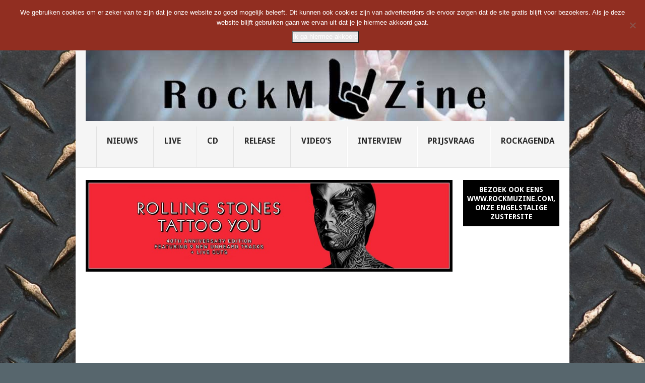

--- FILE ---
content_type: text/html; charset=UTF-8
request_url: https://rockmuzine.nl/wp-admin/admin-ajax.php?action=wpcr_get_vote_counts&post_ids=241
body_size: -185
content:
{"type":"success","rating_data":{"241":{"total_vote_count":0,"total_vote_value":0}}}

--- FILE ---
content_type: text/html; charset=utf-8
request_url: https://www.google.com/recaptcha/api2/aframe
body_size: 259
content:
<!DOCTYPE HTML><html><head><meta http-equiv="content-type" content="text/html; charset=UTF-8"></head><body><script nonce="8dS7JXSLfGXYoULhrg-NyQ">/** Anti-fraud and anti-abuse applications only. See google.com/recaptcha */ try{var clients={'sodar':'https://pagead2.googlesyndication.com/pagead/sodar?'};window.addEventListener("message",function(a){try{if(a.source===window.parent){var b=JSON.parse(a.data);var c=clients[b['id']];if(c){var d=document.createElement('img');d.src=c+b['params']+'&rc='+(localStorage.getItem("rc::a")?sessionStorage.getItem("rc::b"):"");window.document.body.appendChild(d);sessionStorage.setItem("rc::e",parseInt(sessionStorage.getItem("rc::e")||0)+1);localStorage.setItem("rc::h",'1768661396240');}}}catch(b){}});window.parent.postMessage("_grecaptcha_ready", "*");}catch(b){}</script></body></html>